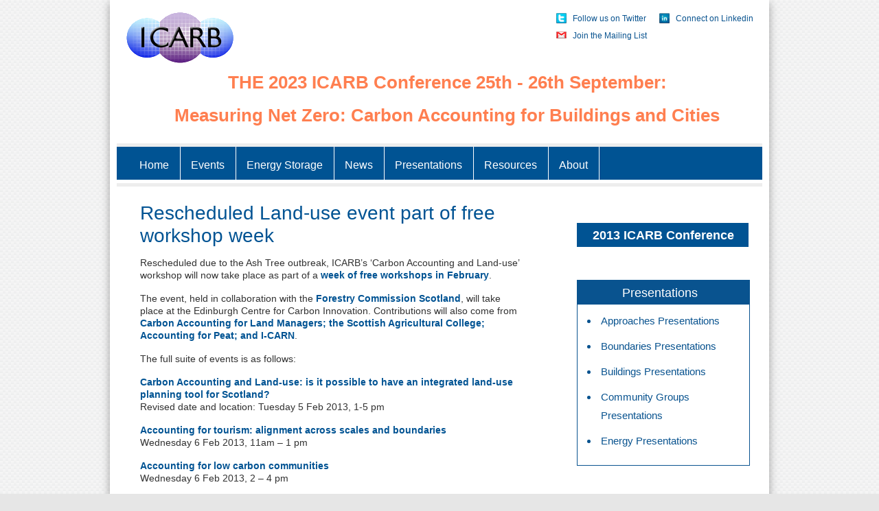

--- FILE ---
content_type: text/html; charset=UTF-8
request_url: https://icarb.org/2013/01/07/rescheduled-land-use-event-part-of-free-workshop-week/
body_size: 10383
content:
<!DOCTYPE html>
<!--[if IE 7]>
<html class="ie ie7" dir="ltr" lang="en-GB" prefix="og: https://ogp.me/ns#">
<![endif]-->
<!--[if IE 8]>
<html class="ie ie8" dir="ltr" lang="en-GB" prefix="og: https://ogp.me/ns#">
<![endif]-->
<!--[if !(IE 7) | !(IE 8)  ]><!-->
<html dir="ltr" lang="en-GB" prefix="og: https://ogp.me/ns#">
<!--<![endif]-->
<head>
<meta charset="UTF-8"/>
<meta name="viewport" content="width=device-width"/>
<title>Rescheduled Land-use event part of free workshop week | ICARB</title>
<link rel="profile" href="http://gmpg.org/xfn/11"/>
<link rel="pingback" href="https://icarb.org/xmlrpc.php"/>

<!-- Extra styling for conference pages -->

<!--[if lt IE 9]>
<script src="https://icarb.org/wp-content/themes/twentytwelve/js/html5.js" type="text/javascript"></script>
<![endif]-->

		<!-- All in One SEO 4.9.3 - aioseo.com -->
	<meta name="robots" content="max-image-preview:large"/>
	<meta name="author" content="Ric"/>
	<link rel="canonical" href="https://icarb.org/2013/01/07/rescheduled-land-use-event-part-of-free-workshop-week/"/>
	<meta name="generator" content="All in One SEO (AIOSEO) 4.9.3"/>
		<meta property="og:locale" content="en_GB"/>
		<meta property="og:site_name" content="ICARB | The Initiative for Carbon Accounting"/>
		<meta property="og:type" content="article"/>
		<meta property="og:title" content="Rescheduled Land-use event part of free workshop week | ICARB"/>
		<meta property="og:url" content="https://icarb.org/2013/01/07/rescheduled-land-use-event-part-of-free-workshop-week/"/>
		<meta property="article:published_time" content="2013-01-07T12:20:54+00:00"/>
		<meta property="article:modified_time" content="2019-07-25T13:44:11+01:00"/>
		<meta name="twitter:card" content="summary"/>
		<meta name="twitter:title" content="Rescheduled Land-use event part of free workshop week | ICARB"/>
		<script type="application/ld+json" class="aioseo-schema">
			{"@context":"https:\/\/schema.org","@graph":[{"@type":"Article","@id":"https:\/\/icarb.org\/2013\/01\/07\/rescheduled-land-use-event-part-of-free-workshop-week\/#article","name":"Rescheduled Land-use event part of free workshop week | ICARB","headline":"Rescheduled Land-use event part of free workshop week","author":{"@id":"https:\/\/icarb.org\/author\/ric\/#author"},"publisher":{"@id":"https:\/\/icarb.org\/#organization"},"image":{"@type":"ImageObject","url":"https:\/\/icarb.org\/wp-content\/uploads\/2022\/07\/icarblogotopnew.png","@id":"https:\/\/icarb.org\/#articleImage","width":164,"height":80},"datePublished":"2013-01-07T12:20:54+00:00","dateModified":"2019-07-25T13:44:11+01:00","inLanguage":"en-GB","mainEntityOfPage":{"@id":"https:\/\/icarb.org\/2013\/01\/07\/rescheduled-land-use-event-part-of-free-workshop-week\/#webpage"},"isPartOf":{"@id":"https:\/\/icarb.org\/2013\/01\/07\/rescheduled-land-use-event-part-of-free-workshop-week\/#webpage"},"articleSection":"Carbon News, Top news, Workshops"},{"@type":"BreadcrumbList","@id":"https:\/\/icarb.org\/2013\/01\/07\/rescheduled-land-use-event-part-of-free-workshop-week\/#breadcrumblist","itemListElement":[{"@type":"ListItem","@id":"https:\/\/icarb.org#listItem","position":1,"name":"Home","item":"https:\/\/icarb.org","nextItem":{"@type":"ListItem","@id":"https:\/\/icarb.org\/category\/carbon-news\/#listItem","name":"Carbon News"}},{"@type":"ListItem","@id":"https:\/\/icarb.org\/category\/carbon-news\/#listItem","position":2,"name":"Carbon News","item":"https:\/\/icarb.org\/category\/carbon-news\/","nextItem":{"@type":"ListItem","@id":"https:\/\/icarb.org\/2013\/01\/07\/rescheduled-land-use-event-part-of-free-workshop-week\/#listItem","name":"Rescheduled Land-use event part of free workshop week"},"previousItem":{"@type":"ListItem","@id":"https:\/\/icarb.org#listItem","name":"Home"}},{"@type":"ListItem","@id":"https:\/\/icarb.org\/2013\/01\/07\/rescheduled-land-use-event-part-of-free-workshop-week\/#listItem","position":3,"name":"Rescheduled Land-use event part of free workshop week","previousItem":{"@type":"ListItem","@id":"https:\/\/icarb.org\/category\/carbon-news\/#listItem","name":"Carbon News"}}]},{"@type":"Organization","@id":"https:\/\/icarb.org\/#organization","name":"The Initiative for Carbon Accounting","description":"The Initiative for Carbon Accounting","url":"https:\/\/icarb.org\/","logo":{"@type":"ImageObject","url":"https:\/\/icarb.org\/wp-content\/uploads\/2022\/07\/icarblogotopnew.png","@id":"https:\/\/icarb.org\/2013\/01\/07\/rescheduled-land-use-event-part-of-free-workshop-week\/#organizationLogo","width":164,"height":80},"image":{"@id":"https:\/\/icarb.org\/2013\/01\/07\/rescheduled-land-use-event-part-of-free-workshop-week\/#organizationLogo"}},{"@type":"Person","@id":"https:\/\/icarb.org\/author\/ric\/#author","url":"https:\/\/icarb.org\/author\/ric\/","name":"Ric","image":{"@type":"ImageObject","@id":"https:\/\/icarb.org\/2013\/01\/07\/rescheduled-land-use-event-part-of-free-workshop-week\/#authorImage","url":"https:\/\/secure.gravatar.com\/avatar\/cc9f4b3b355400de7eb20097f15570578e6040f1bcfb3ecb484754284a297236?s=96&d=mm&r=g","width":96,"height":96,"caption":"Ric"}},{"@type":"WebPage","@id":"https:\/\/icarb.org\/2013\/01\/07\/rescheduled-land-use-event-part-of-free-workshop-week\/#webpage","url":"https:\/\/icarb.org\/2013\/01\/07\/rescheduled-land-use-event-part-of-free-workshop-week\/","name":"Rescheduled Land-use event part of free workshop week | ICARB","inLanguage":"en-GB","isPartOf":{"@id":"https:\/\/icarb.org\/#website"},"breadcrumb":{"@id":"https:\/\/icarb.org\/2013\/01\/07\/rescheduled-land-use-event-part-of-free-workshop-week\/#breadcrumblist"},"author":{"@id":"https:\/\/icarb.org\/author\/ric\/#author"},"creator":{"@id":"https:\/\/icarb.org\/author\/ric\/#author"},"datePublished":"2013-01-07T12:20:54+00:00","dateModified":"2019-07-25T13:44:11+01:00"},{"@type":"WebSite","@id":"https:\/\/icarb.org\/#website","url":"https:\/\/icarb.org\/","name":"ICARB","description":"The Initiative for Carbon Accounting","inLanguage":"en-GB","publisher":{"@id":"https:\/\/icarb.org\/#organization"}}]}
		</script>
		<!-- All in One SEO -->

<link rel='dns-prefetch' href='//hcaptcha.com'/>
<link rel="alternate" type="application/rss+xml" title="ICARB &raquo; Feed" href="https://icarb.org/feed/"/>
<link rel="alternate" type="application/rss+xml" title="ICARB &raquo; Comments Feed" href="https://icarb.org/comments/feed/"/>
<link rel="alternate" type="application/rss+xml" title="ICARB &raquo; Rescheduled Land-use event part of free workshop week Comments Feed" href="https://icarb.org/2013/01/07/rescheduled-land-use-event-part-of-free-workshop-week/feed/"/>
<link rel="alternate" title="oEmbed (JSON)" type="application/json+oembed" href="https://icarb.org/wp-json/oembed/1.0/embed?url=https%3A%2F%2Ficarb.org%2F2013%2F01%2F07%2Frescheduled-land-use-event-part-of-free-workshop-week%2F"/>
<link rel="alternate" title="oEmbed (XML)" type="text/xml+oembed" href="https://icarb.org/wp-json/oembed/1.0/embed?url=https%3A%2F%2Ficarb.org%2F2013%2F01%2F07%2Frescheduled-land-use-event-part-of-free-workshop-week%2F&#038;format=xml"/>
<style id='wp-img-auto-sizes-contain-inline-css' type='text/css'>
img:is([sizes=auto i],[sizes^="auto," i]){contain-intrinsic-size:3000px 1500px}
/*# sourceURL=wp-img-auto-sizes-contain-inline-css */
</style>
<style id='wp-emoji-styles-inline-css' type='text/css'>

	img.wp-smiley, img.emoji {
		display: inline !important;
		border: none !important;
		box-shadow: none !important;
		height: 1em !important;
		width: 1em !important;
		margin: 0 0.07em !important;
		vertical-align: -0.1em !important;
		background: none !important;
		padding: 0 !important;
	}
/*# sourceURL=wp-emoji-styles-inline-css */
</style>
<style id='wp-block-library-inline-css' type='text/css'>
:root{--wp-block-synced-color:#7a00df;--wp-block-synced-color--rgb:122,0,223;--wp-bound-block-color:var(--wp-block-synced-color);--wp-editor-canvas-background:#ddd;--wp-admin-theme-color:#007cba;--wp-admin-theme-color--rgb:0,124,186;--wp-admin-theme-color-darker-10:#006ba1;--wp-admin-theme-color-darker-10--rgb:0,107,160.5;--wp-admin-theme-color-darker-20:#005a87;--wp-admin-theme-color-darker-20--rgb:0,90,135;--wp-admin-border-width-focus:2px}@media (min-resolution:192dpi){:root{--wp-admin-border-width-focus:1.5px}}.wp-element-button{cursor:pointer}:root .has-very-light-gray-background-color{background-color:#eee}:root .has-very-dark-gray-background-color{background-color:#313131}:root .has-very-light-gray-color{color:#eee}:root .has-very-dark-gray-color{color:#313131}:root .has-vivid-green-cyan-to-vivid-cyan-blue-gradient-background{background:linear-gradient(135deg,#00d084,#0693e3)}:root .has-purple-crush-gradient-background{background:linear-gradient(135deg,#34e2e4,#4721fb 50%,#ab1dfe)}:root .has-hazy-dawn-gradient-background{background:linear-gradient(135deg,#faaca8,#dad0ec)}:root .has-subdued-olive-gradient-background{background:linear-gradient(135deg,#fafae1,#67a671)}:root .has-atomic-cream-gradient-background{background:linear-gradient(135deg,#fdd79a,#004a59)}:root .has-nightshade-gradient-background{background:linear-gradient(135deg,#330968,#31cdcf)}:root .has-midnight-gradient-background{background:linear-gradient(135deg,#020381,#2874fc)}:root{--wp--preset--font-size--normal:16px;--wp--preset--font-size--huge:42px}.has-regular-font-size{font-size:1em}.has-larger-font-size{font-size:2.625em}.has-normal-font-size{font-size:var(--wp--preset--font-size--normal)}.has-huge-font-size{font-size:var(--wp--preset--font-size--huge)}.has-text-align-center{text-align:center}.has-text-align-left{text-align:left}.has-text-align-right{text-align:right}.has-fit-text{white-space:nowrap!important}#end-resizable-editor-section{display:none}.aligncenter{clear:both}.items-justified-left{justify-content:flex-start}.items-justified-center{justify-content:center}.items-justified-right{justify-content:flex-end}.items-justified-space-between{justify-content:space-between}.screen-reader-text{border:0;clip-path:inset(50%);height:1px;margin:-1px;overflow:hidden;padding:0;position:absolute;width:1px;word-wrap:normal!important}.screen-reader-text:focus{background-color:#ddd;clip-path:none;color:#444;display:block;font-size:1em;height:auto;left:5px;line-height:normal;padding:15px 23px 14px;text-decoration:none;top:5px;width:auto;z-index:100000}html :where(.has-border-color){border-style:solid}html :where([style*=border-top-color]){border-top-style:solid}html :where([style*=border-right-color]){border-right-style:solid}html :where([style*=border-bottom-color]){border-bottom-style:solid}html :where([style*=border-left-color]){border-left-style:solid}html :where([style*=border-width]){border-style:solid}html :where([style*=border-top-width]){border-top-style:solid}html :where([style*=border-right-width]){border-right-style:solid}html :where([style*=border-bottom-width]){border-bottom-style:solid}html :where([style*=border-left-width]){border-left-style:solid}html :where(img[class*=wp-image-]){height:auto;max-width:100%}:where(figure){margin:0 0 1em}html :where(.is-position-sticky){--wp-admin--admin-bar--position-offset:var(--wp-admin--admin-bar--height,0px)}@media screen and (max-width:600px){html :where(.is-position-sticky){--wp-admin--admin-bar--position-offset:0px}}

/*# sourceURL=wp-block-library-inline-css */
</style><style id='global-styles-inline-css' type='text/css'>
:root{--wp--preset--aspect-ratio--square: 1;--wp--preset--aspect-ratio--4-3: 4/3;--wp--preset--aspect-ratio--3-4: 3/4;--wp--preset--aspect-ratio--3-2: 3/2;--wp--preset--aspect-ratio--2-3: 2/3;--wp--preset--aspect-ratio--16-9: 16/9;--wp--preset--aspect-ratio--9-16: 9/16;--wp--preset--color--black: #000000;--wp--preset--color--cyan-bluish-gray: #abb8c3;--wp--preset--color--white: #fff;--wp--preset--color--pale-pink: #f78da7;--wp--preset--color--vivid-red: #cf2e2e;--wp--preset--color--luminous-vivid-orange: #ff6900;--wp--preset--color--luminous-vivid-amber: #fcb900;--wp--preset--color--light-green-cyan: #7bdcb5;--wp--preset--color--vivid-green-cyan: #00d084;--wp--preset--color--pale-cyan-blue: #8ed1fc;--wp--preset--color--vivid-cyan-blue: #0693e3;--wp--preset--color--vivid-purple: #9b51e0;--wp--preset--color--blue: #21759b;--wp--preset--color--dark-gray: #444;--wp--preset--color--medium-gray: #9f9f9f;--wp--preset--color--light-gray: #e6e6e6;--wp--preset--gradient--vivid-cyan-blue-to-vivid-purple: linear-gradient(135deg,rgb(6,147,227) 0%,rgb(155,81,224) 100%);--wp--preset--gradient--light-green-cyan-to-vivid-green-cyan: linear-gradient(135deg,rgb(122,220,180) 0%,rgb(0,208,130) 100%);--wp--preset--gradient--luminous-vivid-amber-to-luminous-vivid-orange: linear-gradient(135deg,rgb(252,185,0) 0%,rgb(255,105,0) 100%);--wp--preset--gradient--luminous-vivid-orange-to-vivid-red: linear-gradient(135deg,rgb(255,105,0) 0%,rgb(207,46,46) 100%);--wp--preset--gradient--very-light-gray-to-cyan-bluish-gray: linear-gradient(135deg,rgb(238,238,238) 0%,rgb(169,184,195) 100%);--wp--preset--gradient--cool-to-warm-spectrum: linear-gradient(135deg,rgb(74,234,220) 0%,rgb(151,120,209) 20%,rgb(207,42,186) 40%,rgb(238,44,130) 60%,rgb(251,105,98) 80%,rgb(254,248,76) 100%);--wp--preset--gradient--blush-light-purple: linear-gradient(135deg,rgb(255,206,236) 0%,rgb(152,150,240) 100%);--wp--preset--gradient--blush-bordeaux: linear-gradient(135deg,rgb(254,205,165) 0%,rgb(254,45,45) 50%,rgb(107,0,62) 100%);--wp--preset--gradient--luminous-dusk: linear-gradient(135deg,rgb(255,203,112) 0%,rgb(199,81,192) 50%,rgb(65,88,208) 100%);--wp--preset--gradient--pale-ocean: linear-gradient(135deg,rgb(255,245,203) 0%,rgb(182,227,212) 50%,rgb(51,167,181) 100%);--wp--preset--gradient--electric-grass: linear-gradient(135deg,rgb(202,248,128) 0%,rgb(113,206,126) 100%);--wp--preset--gradient--midnight: linear-gradient(135deg,rgb(2,3,129) 0%,rgb(40,116,252) 100%);--wp--preset--font-size--small: 13px;--wp--preset--font-size--medium: 20px;--wp--preset--font-size--large: 36px;--wp--preset--font-size--x-large: 42px;--wp--preset--spacing--20: 0.44rem;--wp--preset--spacing--30: 0.67rem;--wp--preset--spacing--40: 1rem;--wp--preset--spacing--50: 1.5rem;--wp--preset--spacing--60: 2.25rem;--wp--preset--spacing--70: 3.38rem;--wp--preset--spacing--80: 5.06rem;--wp--preset--shadow--natural: 6px 6px 9px rgba(0, 0, 0, 0.2);--wp--preset--shadow--deep: 12px 12px 50px rgba(0, 0, 0, 0.4);--wp--preset--shadow--sharp: 6px 6px 0px rgba(0, 0, 0, 0.2);--wp--preset--shadow--outlined: 6px 6px 0px -3px rgb(255, 255, 255), 6px 6px rgb(0, 0, 0);--wp--preset--shadow--crisp: 6px 6px 0px rgb(0, 0, 0);}:where(.is-layout-flex){gap: 0.5em;}:where(.is-layout-grid){gap: 0.5em;}body .is-layout-flex{display: flex;}.is-layout-flex{flex-wrap: wrap;align-items: center;}.is-layout-flex > :is(*, div){margin: 0;}body .is-layout-grid{display: grid;}.is-layout-grid > :is(*, div){margin: 0;}:where(.wp-block-columns.is-layout-flex){gap: 2em;}:where(.wp-block-columns.is-layout-grid){gap: 2em;}:where(.wp-block-post-template.is-layout-flex){gap: 1.25em;}:where(.wp-block-post-template.is-layout-grid){gap: 1.25em;}.has-black-color{color: var(--wp--preset--color--black) !important;}.has-cyan-bluish-gray-color{color: var(--wp--preset--color--cyan-bluish-gray) !important;}.has-white-color{color: var(--wp--preset--color--white) !important;}.has-pale-pink-color{color: var(--wp--preset--color--pale-pink) !important;}.has-vivid-red-color{color: var(--wp--preset--color--vivid-red) !important;}.has-luminous-vivid-orange-color{color: var(--wp--preset--color--luminous-vivid-orange) !important;}.has-luminous-vivid-amber-color{color: var(--wp--preset--color--luminous-vivid-amber) !important;}.has-light-green-cyan-color{color: var(--wp--preset--color--light-green-cyan) !important;}.has-vivid-green-cyan-color{color: var(--wp--preset--color--vivid-green-cyan) !important;}.has-pale-cyan-blue-color{color: var(--wp--preset--color--pale-cyan-blue) !important;}.has-vivid-cyan-blue-color{color: var(--wp--preset--color--vivid-cyan-blue) !important;}.has-vivid-purple-color{color: var(--wp--preset--color--vivid-purple) !important;}.has-black-background-color{background-color: var(--wp--preset--color--black) !important;}.has-cyan-bluish-gray-background-color{background-color: var(--wp--preset--color--cyan-bluish-gray) !important;}.has-white-background-color{background-color: var(--wp--preset--color--white) !important;}.has-pale-pink-background-color{background-color: var(--wp--preset--color--pale-pink) !important;}.has-vivid-red-background-color{background-color: var(--wp--preset--color--vivid-red) !important;}.has-luminous-vivid-orange-background-color{background-color: var(--wp--preset--color--luminous-vivid-orange) !important;}.has-luminous-vivid-amber-background-color{background-color: var(--wp--preset--color--luminous-vivid-amber) !important;}.has-light-green-cyan-background-color{background-color: var(--wp--preset--color--light-green-cyan) !important;}.has-vivid-green-cyan-background-color{background-color: var(--wp--preset--color--vivid-green-cyan) !important;}.has-pale-cyan-blue-background-color{background-color: var(--wp--preset--color--pale-cyan-blue) !important;}.has-vivid-cyan-blue-background-color{background-color: var(--wp--preset--color--vivid-cyan-blue) !important;}.has-vivid-purple-background-color{background-color: var(--wp--preset--color--vivid-purple) !important;}.has-black-border-color{border-color: var(--wp--preset--color--black) !important;}.has-cyan-bluish-gray-border-color{border-color: var(--wp--preset--color--cyan-bluish-gray) !important;}.has-white-border-color{border-color: var(--wp--preset--color--white) !important;}.has-pale-pink-border-color{border-color: var(--wp--preset--color--pale-pink) !important;}.has-vivid-red-border-color{border-color: var(--wp--preset--color--vivid-red) !important;}.has-luminous-vivid-orange-border-color{border-color: var(--wp--preset--color--luminous-vivid-orange) !important;}.has-luminous-vivid-amber-border-color{border-color: var(--wp--preset--color--luminous-vivid-amber) !important;}.has-light-green-cyan-border-color{border-color: var(--wp--preset--color--light-green-cyan) !important;}.has-vivid-green-cyan-border-color{border-color: var(--wp--preset--color--vivid-green-cyan) !important;}.has-pale-cyan-blue-border-color{border-color: var(--wp--preset--color--pale-cyan-blue) !important;}.has-vivid-cyan-blue-border-color{border-color: var(--wp--preset--color--vivid-cyan-blue) !important;}.has-vivid-purple-border-color{border-color: var(--wp--preset--color--vivid-purple) !important;}.has-vivid-cyan-blue-to-vivid-purple-gradient-background{background: var(--wp--preset--gradient--vivid-cyan-blue-to-vivid-purple) !important;}.has-light-green-cyan-to-vivid-green-cyan-gradient-background{background: var(--wp--preset--gradient--light-green-cyan-to-vivid-green-cyan) !important;}.has-luminous-vivid-amber-to-luminous-vivid-orange-gradient-background{background: var(--wp--preset--gradient--luminous-vivid-amber-to-luminous-vivid-orange) !important;}.has-luminous-vivid-orange-to-vivid-red-gradient-background{background: var(--wp--preset--gradient--luminous-vivid-orange-to-vivid-red) !important;}.has-very-light-gray-to-cyan-bluish-gray-gradient-background{background: var(--wp--preset--gradient--very-light-gray-to-cyan-bluish-gray) !important;}.has-cool-to-warm-spectrum-gradient-background{background: var(--wp--preset--gradient--cool-to-warm-spectrum) !important;}.has-blush-light-purple-gradient-background{background: var(--wp--preset--gradient--blush-light-purple) !important;}.has-blush-bordeaux-gradient-background{background: var(--wp--preset--gradient--blush-bordeaux) !important;}.has-luminous-dusk-gradient-background{background: var(--wp--preset--gradient--luminous-dusk) !important;}.has-pale-ocean-gradient-background{background: var(--wp--preset--gradient--pale-ocean) !important;}.has-electric-grass-gradient-background{background: var(--wp--preset--gradient--electric-grass) !important;}.has-midnight-gradient-background{background: var(--wp--preset--gradient--midnight) !important;}.has-small-font-size{font-size: var(--wp--preset--font-size--small) !important;}.has-medium-font-size{font-size: var(--wp--preset--font-size--medium) !important;}.has-large-font-size{font-size: var(--wp--preset--font-size--large) !important;}.has-x-large-font-size{font-size: var(--wp--preset--font-size--x-large) !important;}
/*# sourceURL=global-styles-inline-css */
</style>

<style id='classic-theme-styles-inline-css' type='text/css'>
/*! This file is auto-generated */
.wp-block-button__link{color:#fff;background-color:#32373c;border-radius:9999px;box-shadow:none;text-decoration:none;padding:calc(.667em + 2px) calc(1.333em + 2px);font-size:1.125em}.wp-block-file__button{background:#32373c;color:#fff;text-decoration:none}
/*# sourceURL=/wp-includes/css/classic-themes.min.css */
</style>
<link rel='stylesheet' id='contact-form-7-css' href='https://icarb.org/wp-content/plugins/contact-form-7/includes/css/styles.css?ver=6.1.4' type='text/css' media='all'/>
<link rel='stylesheet' id='collapscore-css-css' href='https://icarb.org/wp-content/plugins/jquery-collapse-o-matic/css/core_style.css?ver=1.0' type='text/css' media='all'/>
<link rel='stylesheet' id='collapseomatic-css-css' href='https://icarb.org/wp-content/plugins/jquery-collapse-o-matic/css/light_style.css?ver=1.6' type='text/css' media='all'/>
<link rel='stylesheet' id='st-widget-css' href='https://icarb.org/wp-content/plugins/share-this/css/style.css?ver=6.9' type='text/css' media='all'/>
<link rel='stylesheet' id='twentytwelve-fonts-css' href='https://icarb.org/wp-content/themes/twentytwelve/fonts/font-open-sans.css?ver=20230328' type='text/css' media='all'/>
<link rel='stylesheet' id='twentytwelve-style-css' href='https://icarb.org/wp-content/themes/icarbredesign/style.css?ver=20251202' type='text/css' media='all'/>
<link rel='stylesheet' id='twentytwelve-block-style-css' href='https://icarb.org/wp-content/themes/twentytwelve/css/blocks.css?ver=20251031' type='text/css' media='all'/>
<link rel='stylesheet' id='wp-cpl-base-css-css' href='https://icarb.org/wp-content/plugins/wp-category-posts-list/static/css/wp-cat-list-theme.css?ver=2.0.3' type='text/css' media='all'/>
<link rel='stylesheet' id='wp_cpl_css_0-css' href='https://icarb.org/wp-content/plugins/wp-category-posts-list/static/css/wp-cat-list-light.css?ver=2.0.3' type='text/css' media='all'/>
<link rel='stylesheet' id='wp_cpl_css_1-css' href='https://icarb.org/wp-content/plugins/wp-category-posts-list/static/css/wp-cat-list-dark.css?ver=2.0.3' type='text/css' media='all'/>
<link rel='stylesheet' id='wp_cpl_css_2-css' href='https://icarb.org/wp-content/plugins/wp-category-posts-list/static/css/wp-cat-list-giant-gold-fish.css?ver=2.0.3' type='text/css' media='all'/>
<link rel='stylesheet' id='wp_cpl_css_3-css' href='https://icarb.org/wp-content/plugins/wp-category-posts-list/static/css/wp-cat-list-adrift-in-dreams.css?ver=2.0.3' type='text/css' media='all'/>
<script type="text/javascript" src="https://icarb.org/wp-includes/js/jquery/jquery.min.js?ver=3.7.1" id="jquery-core-js"></script>
<script type="text/javascript" src="https://icarb.org/wp-includes/js/jquery/jquery-migrate.min.js?ver=3.4.1" id="jquery-migrate-js"></script>
<script type="text/javascript" id="collapseomatic-js-js-before">
/* <![CDATA[ */
const com_options = {"colomatduration":"fast","colomatslideEffect":"slideFade","colomatpauseInit":"","colomattouchstart":""}
//# sourceURL=collapseomatic-js-js-before
/* ]]> */
</script>
<script type="text/javascript" src="https://icarb.org/wp-content/plugins/jquery-collapse-o-matic/js/collapse.js?ver=1.7.2" id="collapseomatic-js-js"></script>
<script type="text/javascript" src="https://icarb.org/wp-content/themes/twentytwelve/js/navigation.js?ver=20250303" id="twentytwelve-navigation-js" defer="defer" data-wp-strategy="defer"></script>
<link rel="https://api.w.org/" href="https://icarb.org/wp-json/"/><link rel="alternate" title="JSON" type="application/json" href="https://icarb.org/wp-json/wp/v2/posts/1597"/><link rel="EditURI" type="application/rsd+xml" title="RSD" href="https://icarb.org/xmlrpc.php?rsd"/>
<link rel='shortlink' href='https://icarb.org/?p=1597'/>
<link rel="stylesheet" type="text/css" href="https://icarb.org/wp-content/plugins/rss-digest/rss-digest.css"/><script charset="utf-8" type="text/javascript">var switchTo5x=true;</script>
<script charset="utf-8" type="text/javascript" id="st_insights_js" src="https://ws.sharethis.com/button/buttons.js?publisher=wp.362df73e-9f34-4763-84b7-b94f2e806672&amp;product=sharethis-wordpress"></script>
<script charset="utf-8" type="text/javascript">stLight.options({"publisher":"wp.362df73e-9f34-4763-84b7-b94f2e806672"});var st_type="wordpress4.9.8";</script>
<style>
.h-captcha{position:relative;display:block;margin-bottom:2rem;padding:0;clear:both}.h-captcha[data-size="normal"]{width:302px;height:76px}.h-captcha[data-size="compact"]{width:158px;height:138px}.h-captcha[data-size="invisible"]{display:none}.h-captcha iframe{z-index:1}.h-captcha::before{content:"";display:block;position:absolute;top:0;left:0;background:url(https://icarb.org/wp-content/plugins/hcaptcha-for-forms-and-more/assets/images/hcaptcha-div-logo.svg) no-repeat;border:1px solid #fff0;border-radius:4px;box-sizing:border-box}.h-captcha::after{content:"The hCaptcha loading is delayed until user interaction.";font-family:-apple-system,system-ui,BlinkMacSystemFont,"Segoe UI",Roboto,Oxygen,Ubuntu,"Helvetica Neue",Arial,sans-serif;font-size:10px;font-weight:500;position:absolute;top:0;bottom:0;left:0;right:0;box-sizing:border-box;color:#bf1722;opacity:0}.h-captcha:not(:has(iframe))::after{animation:hcap-msg-fade-in .3s ease forwards;animation-delay:2s}.h-captcha:has(iframe)::after{animation:none;opacity:0}@keyframes hcap-msg-fade-in{to{opacity:1}}.h-captcha[data-size="normal"]::before{width:302px;height:76px;background-position:93.8% 28%}.h-captcha[data-size="normal"]::after{width:302px;height:76px;display:flex;flex-wrap:wrap;align-content:center;line-height:normal;padding:0 75px 0 10px}.h-captcha[data-size="compact"]::before{width:158px;height:138px;background-position:49.9% 78.8%}.h-captcha[data-size="compact"]::after{width:158px;height:138px;text-align:center;line-height:normal;padding:24px 10px 10px 10px}.h-captcha[data-theme="light"]::before,body.is-light-theme .h-captcha[data-theme="auto"]::before,.h-captcha[data-theme="auto"]::before{background-color:#fafafa;border:1px solid #e0e0e0}.h-captcha[data-theme="dark"]::before,body.is-dark-theme .h-captcha[data-theme="auto"]::before,html.wp-dark-mode-active .h-captcha[data-theme="auto"]::before,html.drdt-dark-mode .h-captcha[data-theme="auto"]::before{background-image:url(https://icarb.org/wp-content/plugins/hcaptcha-for-forms-and-more/assets/images/hcaptcha-div-logo-white.svg);background-repeat:no-repeat;background-color:#333;border:1px solid #f5f5f5}@media (prefers-color-scheme:dark){.h-captcha[data-theme="auto"]::before{background-image:url(https://icarb.org/wp-content/plugins/hcaptcha-for-forms-and-more/assets/images/hcaptcha-div-logo-white.svg);background-repeat:no-repeat;background-color:#333;border:1px solid #f5f5f5}}.h-captcha[data-theme="custom"]::before{background-color:initial}.h-captcha[data-size="invisible"]::before,.h-captcha[data-size="invisible"]::after{display:none}.h-captcha iframe{position:relative}div[style*="z-index: 2147483647"] div[style*="border-width: 11px"][style*="position: absolute"][style*="pointer-events: none"]{border-style:none}
</style>
	<style type="text/css" id="twentytwelve-header-css">
		.site-title,
	.site-description {
		position: absolute;
		clip-path: inset(50%);
	}
			</style>
	<style>
span[data-name="hcap-cf7"] .h-captcha{margin-bottom:0}span[data-name="hcap-cf7"]~input[type="submit"],span[data-name="hcap-cf7"]~button[type="submit"]{margin-top:2rem}
</style>
<link rel="icon" href="https://icarb.org/wp-content/uploads/2023/04/co2-favicon-transparent-background-138x144.png" sizes="32x32"/>
<link rel="icon" href="https://icarb.org/wp-content/uploads/2023/04/co2-favicon-transparent-background.png" sizes="192x192"/>
<link rel="apple-touch-icon" href="https://icarb.org/wp-content/uploads/2023/04/co2-favicon-transparent-background.png"/>
<meta name="msapplication-TileImage" content="https://icarb.org/wp-content/uploads/2023/04/co2-favicon-transparent-background.png"/>
</head>

<body class="wp-singular post-template-default single single-post postid-1597 single-format-standard wp-embed-responsive wp-theme-twentytwelve wp-child-theme-icarbredesign custom-font-enabled"><noscript><meta HTTP-EQUIV="refresh" content="0;url='https://icarb.org/2013/01/07/rescheduled-land-use-event-part-of-free-workshop-week/?PageSpeed=noscript'" /><style><!--table,div,span,font,p{display:none} --></style><div style="display:block">Please click <a href="https://icarb.org/2013/01/07/rescheduled-land-use-event-part-of-free-workshop-week/?PageSpeed=noscript">here</a> if you are not redirected within a few seconds.</div></noscript>
<div id="page" class="hfeed site">
	<header id="masthead" class="site-header" role="banner">

		<hgroup>

		<a href="http://www.icarb.org"><img size-medium wp-image-778" title="ICARB Logo" src="https://icarb.org/wp-content/themes/icarbredesign/images/icarblogotransparent.png" alt="ICARB Logo" class="icarblogotop"/> </a>
	
<div id="fourlinks">


<div id="individuallinks">
<a href="http://www.twitter.com/icarb"><img size-medium wp-image-778" title="ICARB Logo" src="https://icarb.org/wp-content/themes/icarbredesign/images/twitter-t.png" alt="Twitter" class="twitterlink" width="15" height="15"/> </a><a href="http://www.twitter.com/icarbinfo"><p>Follow us on Twitter</p></a>
</div>


<div id="individuallinks">
<a href="http://www.linkedin.com/company/2922501?trk=tyah"><img size-medium wp-image-778" title="ICARB Logo" src="https://icarb.org/wp-content/themes/icarbredesign/images/linkedin.png" alt="linkedin" class="twitterlink" width="15" height="15"/></a><a href="http://www.linkedin.com/company/2922501?trk=tyah"><p>Connect on Linkedin</p></a>

</div>

<div id="individuallinks">
<a href="http://www.twitter.com/icarb"><img size-medium wp-image-778" title="ICARB Logo" src="https://icarb.org/wp-content/themes/icarbredesign/images/mailinglist.png" alt="Twitter" class="twitterlink" width="15" height="15"/></a><a href="http://icarb.us2.list-manage.com/subscribe?u=bfdb0ea5e88742dddab0fcfcc&id=051a5fa440"><p>Join the Mailing List</p></a>

</div>

</div>
		</hgroup>




								<hgroup>
							<div>
								<h1 class="headline">
									<a class="conference-link" href="http://www.icarb.org/2023-conference">THE 2023 ICARB Conference 25th - 26th September:</a> <span class="subtitle">Measuring Net Zero: Carbon Accounting for Buildings and Cities</subtitle>
								</h1>
							</div>
						</hgroup>
		

		<!--<hgroup>-->
					<!--</hgroup>-->


		<nav id="site-navigation" class="main-navigation" role="navigation">
			<h3 class="menu-toggle">Menu</h3>
			<a class="assistive-text" href="#content" title="Skip to content">Skip to content</a>
			<div class="menu-icarb-menu-container"><ul id="menu-icarb-menu" class="nav-menu"><li id="menu-item-1612" class="menu-item menu-item-type-post_type menu-item-object-page menu-item-home menu-item-1612"><a href="https://icarb.org/">Home</a></li>
<li id="menu-item-1619" class="menu-item menu-item-type-post_type menu-item-object-page menu-item-1619"><a href="https://icarb.org/events/">Events</a></li>
<li id="menu-item-2692" class="menu-item menu-item-type-post_type menu-item-object-page menu-item-2692"><a href="https://icarb.org/energy-workshop/">Energy Storage</a></li>
<li id="menu-item-1615" class="menu-item menu-item-type-post_type menu-item-object-page menu-item-1615"><a href="https://icarb.org/news/">News</a></li>
<li id="menu-item-1616" class="menu-item menu-item-type-post_type menu-item-object-page menu-item-1616"><a href="https://icarb.org/presentations/">Presentations</a></li>
<li id="menu-item-1617" class="menu-item menu-item-type-post_type menu-item-object-page menu-item-1617"><a href="https://icarb.org/resources/">Resources</a></li>
<li id="menu-item-1613" class="menu-item menu-item-type-post_type menu-item-object-page menu-item-1613"><a href="https://icarb.org/about/">About</a></li>
</ul></div>		</nav><!-- #site-navigation -->

			</header><!-- #masthead -->
	<div id="main" class="wrapper">

	<div id="primary" class="site-content">
		<div id="content" role="main">

			
				
	<article id="post-1597" class="post-1597 post type-post status-publish format-standard hentry category-carbon-news category-top-news category-workshops">
				<header class="entry-header">
			
						<h1 class="entry-title">Rescheduled Land-use event part of free workshop week</h1>
								</header><!-- .entry-header -->

				<div class="entry-content">
			<p>Rescheduled due to the Ash Tree outbreak, ICARB&#8217;s &#8216;Carbon Accounting and Land-use&#8217; workshop will now take place as part of a <strong>week of free workshops in February</strong>.</p>
<p>The event, held in collaboration with the <strong>Forestry Commission Scotland</strong>, will take place at the Edinburgh Centre for Carbon Innovation.  Contributions will also come from <strong>Carbon Accounting for Land Managers; the Scottish Agricultural College; Accounting for Peat; and I-CARN</strong>.</p>
<p>The full suite of events is as follows:</p>
<p><strong>Carbon Accounting and Land-use: is it possible to have an integrated land-use planning tool for Scotland?</strong><br/>
Revised date and location: Tuesday 5 Feb 2013, 1-5 pm</p>
<p><strong>Accounting for tourism: alignment across scales and boundaries</strong><br/>
Wednesday 6 Feb 2013, 11am – 1 pm</p>
<p><strong>Accounting for low carbon communities</strong><br/>
Wednesday 6 Feb 2013, 2 – 4 pm</p>
<p>All workshops will be held at Edinburgh Centre for Carbon Innovation, 15 South College Street, Edinburgh EH8 9AA.</p>
<p>The events are <strong>free but you must register</strong> at the links above, where you will also be invited to contribute to our pre-workshop questionnaire to inform the workshops.</p>
<p>Reports from all three workshops will be taken forward to the International Conference on Carbon Accounting in 2013</p>
<p class="no-break"><span class='st_facebook_large' st_title='Rescheduled Land-use event part of free workshop week' st_url='https://icarb.org/2013/01/07/rescheduled-land-use-event-part-of-free-workshop-week/'></span><span class='st_twitter_large' st_title='Rescheduled Land-use event part of free workshop week' st_url='https://icarb.org/2013/01/07/rescheduled-land-use-event-part-of-free-workshop-week/'></span><span class='st_email_large' st_title='Rescheduled Land-use event part of free workshop week' st_url='https://icarb.org/2013/01/07/rescheduled-land-use-event-part-of-free-workshop-week/'></span><span class='st_sharethis_large' st_title='Rescheduled Land-use event part of free workshop week' st_url='https://icarb.org/2013/01/07/rescheduled-land-use-event-part-of-free-workshop-week/'></span></p>					</div><!-- .entry-content -->
		
		<footer class="entry-meta">
			This entry was posted in <a href="https://icarb.org/category/carbon-news/" rel="category tag">Carbon News</a>, <a href="https://icarb.org/category/top-news/" rel="category tag">Top news</a>, <a href="https://icarb.org/category/workshops/" rel="category tag">Workshops</a> on <a href="https://icarb.org/2013/01/07/rescheduled-land-use-event-part-of-free-workshop-week/" title="12:20 pm" rel="bookmark"><time class="entry-date" datetime="2013-01-07T12:20:54+00:00">January 7, 2013</time></a><span class="by-author"> by <span class="author vcard"><a class="url fn n" href="https://icarb.org/author/ric/" title="View all posts by Ric" rel="author">Ric</a></span></span>.								</footer><!-- .entry-meta -->
	</article><!-- #post -->

				<nav class="nav-single">
					<h3 class="assistive-text">Post navigation</h3>
					<span class="nav-previous"><a href="https://icarb.org/2012/12/18/energy-generation-workshop-outcomes/" rel="prev"><span class="meta-nav">&larr;</span> &#8216;Scottish Standards for carbon accounting of energy generation&#8217; workshop | Presentation and Minutes</a></span>
					<span class="nav-next"><a href="https://icarb.org/2013/02/07/david-wilson-scotlands-low-carbon-ambitions/" rel="next">David Wilson | Scotland’s Low Carbon Ambitions <span class="meta-nav">&rarr;</span></a></span>
				</nav><!-- .nav-single -->

				
<div id="comments" class="comments-area">

	
	
	
</div><!-- #comments .comments-area -->

			
		</div><!-- #content -->
	</div><!-- #primary -->


			<div id="secondary" class="widget-area" role="complementary">
			<aside id="text-12" class="widget widget_text">			<div class="textwidget"><a href="http://www.icarbconference.org"><div id="mailinglistwidget">
<h3 class="icarbconferencewidgettitles">  2013 ICARB Conference</h3>
</div></a>
</div>
		</aside><aside id="text-10" class="widget widget_text">			<div class="textwidget"><div id="presentationswidgetlist">  <div id="presentationswidgetlisttitle"><a href="http://icarb.org/presentations/"><h3 class="presentationswidgetlisttitles"> Presentations </h3></a> </div>
<ul>
<a href="http://icarb.org/presentations/#toc-approaches-presentations"><li>Approaches Presentations</li></a>
<a href="http://icarb.org/presentations/#toc-boundaries-presentations"><li>Boundaries Presentations </li></a>
<a href="http://icarb.org/presentations/#toc-buildings-presentations"><li>Buildings Presentations </li></a>
<a href="http://icarb.org/presentations/#toc-communities-presentations"><li>Community Groups Presentations </li></a>
<a href="http://icarb.org/presentations/#toc-energy-presentations"><li>Energy Presentations </li></a>
</ul>
</div></div>
		</aside><aside id="text-7" class="widget widget_text">			<div class="textwidget"><a href="http://eepurl.com/quAJH"><div id="mailinglistwidget">
<h3 class="mailinglisttitles"> Join the Mailing List</h3>
</div></a>
</div>
		</aside><aside id="text-8" class="widget widget_text">			<div class="textwidget"><a class="twitter-timeline" href="https://twitter.com/icarbinfo" data-widget-id="291481753087000576">Tweets by @icarbinfo</a>
<script>!function(d,s,id){var js,fjs=d.getElementsByTagName(s)[0];if(!d.getElementById(id)){js=d.createElement(s);js.id=id;js.src="//platform.twitter.com/widgets.js";fjs.parentNode.insertBefore(js,fjs);}}(document,"script","twitter-wjs");</script>
</div>
		</aside><aside id="text-11" class="widget widget_text">			<div class="textwidget"><div class="textwidget"><a href="http://icarb.org/conference-presentations/"><div id="conferencepresentationswidget">
<h3 class="conferencepresentationstitles">2011 Conference Presentations</h3>
</div></a>
</div></div>
		</aside>		</div><!-- #secondary -->
		</div><!-- #main .wrapper -->
	<footer id="colophon" role="contentinfo">
<div id="supporterssponsors">
	<div id="sponsor">
	<h3>Sponsored by </h3>
	<a href="http://www.scotland.gov.uk/" target="_blank"><img size-medium wp-image-778" title="Scottish Government" src="https://icarb.org/wp-content/themes/icarbredesign/images/scottishgov.png" alt="Scottish Government"> </a>
	<a href="https://www.aessolar.co.uk/" target="_blank"><img size-medium wp-image-778" title="AES Solar" src="https://icarb.org/wp-content/themes/icarbredesign/images/AES-Solar-Logo-Small.png" alt="AES Solar"> </a>
	</div>
<div id="supporters">
	<h3>Supported by </h3>
	<a href="http://www.hw.ac.uk/" target="_blank"><img size-medium wp-image-778" title="Heriot-Watt Logo" src="https://icarb.org/wp-content/themes/icarbredesign/images/hwlogo.png" alt="Heriot-Watt Logo" class="hw"> </a>

	<a href="http://www.carboncentre.org/" target="_blank"><img size-medium wp-image-778" title="Crichton Carbon Centre" src="https://icarb.org/wp-content/themes/icarbredesign/images/ccclogo.png" alt="Crichton Carbon Centre" class="ccc"> </a>
	<a href="http://www.edinburghcentre.org/" target="_blank"><img size-medium wp-image-778" title="Edinburgh Centre for Carbon Innovation" src="https://icarb.org/wp-content/themes/icarbredesign/images/ecci.png" alt="Edinburgh Centre for Carbon Innovation" class="ecci"> </a>

	<a href="http://www.gcu.ac.uk/" target="_blank"><img size-medium wp-image-778" title="glasgow caledonian university" src="https://icarb.org/wp-content/themes/icarbredesign/images/gcu.png" alt="glasgow caledonian university" class="gcu"> </a>
	<a href="https://www.resilientdesign.org/" target="_blank"><img size-medium wp-image-778" title="Resilient Design Institute" src="https://icarb.org/wp-content/themes/icarbredesign/images/thumbnail_RDI logo-small.png" alt="Resilient Design Institute"> </a>

</div>
</div>
		<div class="site-info">
		</div><!-- .site-info -->
	</footer><!-- #colophon -->
</div><!-- #page -->

<script type="speculationrules">
{"prefetch":[{"source":"document","where":{"and":[{"href_matches":"/*"},{"not":{"href_matches":["/wp-*.php","/wp-admin/*","/wp-content/uploads/*","/wp-content/*","/wp-content/plugins/*","/wp-content/themes/icarbredesign/*","/wp-content/themes/twentytwelve/*","/*\\?(.+)"]}},{"not":{"selector_matches":"a[rel~=\"nofollow\"]"}},{"not":{"selector_matches":".no-prefetch, .no-prefetch a"}}]},"eagerness":"conservative"}]}
</script>
<script type="text/javascript" src="https://icarb.org/wp-includes/js/dist/hooks.min.js?ver=dd5603f07f9220ed27f1" id="wp-hooks-js"></script>
<script type="text/javascript" src="https://icarb.org/wp-includes/js/dist/i18n.min.js?ver=c26c3dc7bed366793375" id="wp-i18n-js"></script>
<script type="text/javascript" id="wp-i18n-js-after">
/* <![CDATA[ */
wp.i18n.setLocaleData( { 'text direction\u0004ltr': [ 'ltr' ] } );
//# sourceURL=wp-i18n-js-after
/* ]]> */
</script>
<script type="text/javascript" src="https://icarb.org/wp-content/plugins/contact-form-7/includes/swv/js/index.js?ver=6.1.4" id="swv-js"></script>
<script type="text/javascript" id="contact-form-7-js-before">
/* <![CDATA[ */
var wpcf7 = {
    "api": {
        "root": "https:\/\/icarb.org\/wp-json\/",
        "namespace": "contact-form-7\/v1"
    }
};
//# sourceURL=contact-form-7-js-before
/* ]]> */
</script>
<script type="text/javascript" src="https://icarb.org/wp-content/plugins/contact-form-7/includes/js/index.js?ver=6.1.4" id="contact-form-7-js"></script>
<script id="wp-emoji-settings" type="application/json">
{"baseUrl":"https://s.w.org/images/core/emoji/17.0.2/72x72/","ext":".png","svgUrl":"https://s.w.org/images/core/emoji/17.0.2/svg/","svgExt":".svg","source":{"concatemoji":"https://icarb.org/wp-includes/js/wp-emoji-release.min.js?ver=6.9"}}
</script>
<script type="module">
/* <![CDATA[ */
/*! This file is auto-generated */
const a=JSON.parse(document.getElementById("wp-emoji-settings").textContent),o=(window._wpemojiSettings=a,"wpEmojiSettingsSupports"),s=["flag","emoji"];function i(e){try{var t={supportTests:e,timestamp:(new Date).valueOf()};sessionStorage.setItem(o,JSON.stringify(t))}catch(e){}}function c(e,t,n){e.clearRect(0,0,e.canvas.width,e.canvas.height),e.fillText(t,0,0);t=new Uint32Array(e.getImageData(0,0,e.canvas.width,e.canvas.height).data);e.clearRect(0,0,e.canvas.width,e.canvas.height),e.fillText(n,0,0);const a=new Uint32Array(e.getImageData(0,0,e.canvas.width,e.canvas.height).data);return t.every((e,t)=>e===a[t])}function p(e,t){e.clearRect(0,0,e.canvas.width,e.canvas.height),e.fillText(t,0,0);var n=e.getImageData(16,16,1,1);for(let e=0;e<n.data.length;e++)if(0!==n.data[e])return!1;return!0}function u(e,t,n,a){switch(t){case"flag":return n(e,"\ud83c\udff3\ufe0f\u200d\u26a7\ufe0f","\ud83c\udff3\ufe0f\u200b\u26a7\ufe0f")?!1:!n(e,"\ud83c\udde8\ud83c\uddf6","\ud83c\udde8\u200b\ud83c\uddf6")&&!n(e,"\ud83c\udff4\udb40\udc67\udb40\udc62\udb40\udc65\udb40\udc6e\udb40\udc67\udb40\udc7f","\ud83c\udff4\u200b\udb40\udc67\u200b\udb40\udc62\u200b\udb40\udc65\u200b\udb40\udc6e\u200b\udb40\udc67\u200b\udb40\udc7f");case"emoji":return!a(e,"\ud83e\u1fac8")}return!1}function f(e,t,n,a){let r;const o=(r="undefined"!=typeof WorkerGlobalScope&&self instanceof WorkerGlobalScope?new OffscreenCanvas(300,150):document.createElement("canvas")).getContext("2d",{willReadFrequently:!0}),s=(o.textBaseline="top",o.font="600 32px Arial",{});return e.forEach(e=>{s[e]=t(o,e,n,a)}),s}function r(e){var t=document.createElement("script");t.src=e,t.defer=!0,document.head.appendChild(t)}a.supports={everything:!0,everythingExceptFlag:!0},new Promise(t=>{let n=function(){try{var e=JSON.parse(sessionStorage.getItem(o));if("object"==typeof e&&"number"==typeof e.timestamp&&(new Date).valueOf()<e.timestamp+604800&&"object"==typeof e.supportTests)return e.supportTests}catch(e){}return null}();if(!n){if("undefined"!=typeof Worker&&"undefined"!=typeof OffscreenCanvas&&"undefined"!=typeof URL&&URL.createObjectURL&&"undefined"!=typeof Blob)try{var e="postMessage("+f.toString()+"("+[JSON.stringify(s),u.toString(),c.toString(),p.toString()].join(",")+"));",a=new Blob([e],{type:"text/javascript"});const r=new Worker(URL.createObjectURL(a),{name:"wpTestEmojiSupports"});return void(r.onmessage=e=>{i(n=e.data),r.terminate(),t(n)})}catch(e){}i(n=f(s,u,c,p))}t(n)}).then(e=>{for(const n in e)a.supports[n]=e[n],a.supports.everything=a.supports.everything&&a.supports[n],"flag"!==n&&(a.supports.everythingExceptFlag=a.supports.everythingExceptFlag&&a.supports[n]);var t;a.supports.everythingExceptFlag=a.supports.everythingExceptFlag&&!a.supports.flag,a.supports.everything||((t=a.source||{}).concatemoji?r(t.concatemoji):t.wpemoji&&t.twemoji&&(r(t.twemoji),r(t.wpemoji)))});
//# sourceURL=https://icarb.org/wp-includes/js/wp-emoji-loader.min.js
/* ]]> */
</script>
</body>
</html>


--- FILE ---
content_type: text/css
request_url: https://icarb.org/wp-content/themes/icarbredesign/style.css?ver=20251202
body_size: 2393
content:
/*
Theme Name: icarbredesign
Description: Child theme for the twentytwelve theme
Author: Richard Roaf
Template: twentytwelve
*/

@import url("../twentytwelve/style.css");


/* Menu */
.main-navigation {
margin-top: 17px;
text-align: center;
background-color: #005393;
height: 53px;
margin-left: 10px;
margin-right: 10px;
}

.menu-2023-conference-container{
	background-color: #2275b5 !important;
}

#site-navigation a {
text-transform: none;
color: white;
font-size: 16px;
}

#site-navigation a:hover, .main-navigation li a:hover, .nav-menu a:hover {
font-weight: light;
}




.menu-item {
border-style:solid;
border-color:white;
border-right-width: 1px;
border-bottom-width:0px ;
border-left-width:0px ;
border-top-width:0px ;

}

.main-navigation li a {
margin: 0 15px 0 0;
position: relative;
padding: 0;
}

.main-navigation li {
margin: 0 0 0 -3px;
padding: 0.2% 0.1% 0 1.5%;
line-height: 49px;
}

.main-navigation li a {
line-height: 49px;

}

.main-navigation li:hover {
background-color: #0065b2;
}

.main-navigation ul.nav-menu, .main-navigation div.nav-menu > ul {
border-bottom: none;
border-top: none;
}


.nav-menu li:first-child
{
padding-left: 33px;
margin: 0 0 0 0;
}

.conference-container
{
	float:left;
	margin-left: 10%;
	min-width: 40%;
}

.headline, .conference-link{
	color: coral !important;
	text-align: center !important;
}

.conference-link:hover{
	color: crimson !important;
}

.conference-headline, .conference-second-headline
{
	color: coral !important;
	margin-left: 3%;
}

.conference-headline{
	font-size: 200% !important;
}

.conference-second-headline{
	font-size: 150% !important;
}

.conference-social-media{
	display: flex;
	flex-direction: column;
	top: 3em;
	position: relative;	
}


.subtitle{
	display: block;
}


.main-logo-container, .conference{
	position: relative;
	left: 10%;
}

.icarblogotop, .headline {
margin:  0 0 0 22px;
}

.icarbmainimage {
	margin: 20px 0 10px 122px;
}

.site-header {
padding: 14px 0;
}

body.custom-background-empty {
background-image:url('images/knitted-netting.png');
background-repeat: both;
}

#page {
box-shadow: 0 4px 12px rgba(100, 100, 100, 0.6);
}

.entry-content img {
box-shadow: none;
}

.site-content {
margin: 18px 4px 18px 44px;
}

.entry-content {
margin: 14px 64px 18px 0;
}

#fourlinks {
float: right;
width: 300px;
height: 70px;
margin: 5px 10px 0 0;
}

#individuallinks {
height: 25px;
width: 50%;
float: left;
}

#individuallinks a {
font-size: 12px;
float: left;
margin: 2px 0 0 0;
}

#individuallinks a:hover {
text-decoration: underline;
}


.twitterlink {
float: left;
margin: -2px 9px 0 0;
}

/* Fonts and Headings */

h1.entry-title, .entry-header .entry-title {
color: #005393;
font-size: 28px;
}

h2.toptitle {
color: #005393;
font-size: 24px;
font-weight: normal;
margin: -20px 0 10px 0;
line-height: 1.2em;
}

.entry-header {
margin-bottom: 12px;
}

.entry-content p {
color: #323232;
font-family: helvetica,arial,clean,sans-serif;
font-size: 14px;
line-height: 1.286em;
margin-bottom: 16px;
}

body.custom-font-enabled {
font-family: helvetica,arial,clean,sans-serif;
}

.entry-content h3 {
color: #005393;
font-size: 22px;
font-weight: normal;
margin: 16px 0 8px 0;
}

a {
outline: none;
color: #09538f;
text-decoration: none;
}

a:hover {
color: #09538f;
text-decoration: underline;
}

strong {
color: #005393;

}

.entry-content h4 {
color: #005393;
font-size: 20px;
font-weight: normal;
margin: 16px 0 4px 0;
}

/* Footer */
#supporterssponsors {
height: 300px;
width: 100%;
}

.site-content article {
margin-bottom: 0;
padding-bottom: 0;
border-bottom: 0;
}

#sponsor {
float: left;
/*width: 20%;*/
margin: 0 0 0 50px;
}

#supporters {
	margin: 0 0 0 50px;
}

#gold-sponsors, #platinum-sponsors{
float: left;
margin: 0 0 0 50px;
}

#sponsor img, #gold-sponsors img, #platinum-sponsors img {
margin: 20px 20px 0 0;
}
.supporters {
float: left;
width: 70%;
margin-left: 50px;
}

.hw {
margin-bottom: 0px;
margin-right: 30px;
margin-top: 20px;
}

.ecci {
margin-right: 34px;
margin-top: 15px;

}

.gcu {
margin-bottom: 0px;
}


.ccc {
margin-bottom: -16px;
margin-right: 31px;
}

#supporterssponsors h3 {
color: #005393;
font-weight: normal;
font-size: 18px;
margin: 0 0 0 6px;
}

#supporters h3 {
margin: 0 0 0 218px;
}

/* Front page */

h3.conferencewebsitelink {
margin-top: -14px;
}

#conferencefrontpage {
width: 55%;
float: left;
padding: 0 40px 0 0;
height: 140px;
}

#frontpagephoto {
width: 31%;
float: left;
margin: -27px 0 0 20px;
}

p.phototext {
color: #005393;
font-size: 12px;
margin: 0 -15px 0 0;
}

#upcomingworkshops {
width: 42%;
height: 340px;
float: left;
clear: both;
overflow: hidden;
}


#upcomingworkshopstitle {
width: 100%;
height: 35px;
background-color: #005393;
margin: 20px 0 5px 0;

}

h3.upcomingworkshopstitle {
margin: 16px 0 0 0;
line-height: 1em;
}

#mailinglistwidget {
width: 100%;
height: 35px;
background-color: #005393;
margin: 0 0 18px 0;
}



#conferencepresentationswidget {
width: 100%;
height: 60px;
background-color: #005393;
margin: 0 0 18px 0;
}

h3.conferencepresentationstitles {
color: white;
margin: 25px 0 0 54px;
font-weight: bold;
padding-top: 7px;
line-height: 1.3em;
font-size: 18px;
align: center;
}


h3.mailinglisttitles {
color: white;
margin: 25px 0 0 41px;
font-weight: bold;
padding-top: 7px;
line-height: 1.3em;
font-size: 18px;
}


h3.icarbconferencewidgettitles {
color: white;
margin: 25px 0 0 23px;
font-weight: bold;
padding-top: 7px;
line-height: 1.3em;
font-size: 18px;
}


h3.frontpagetitles {
color: white;
margin: 20px 0 0 80px;
font-weight: bold;
padding-top: 4px;
line-height: 1.3em;
font-size: 20px;
}

h3.upcomingworkshopstitletext {
color: white;
margin: -20px 0 0 144px;
font-weight: bold;
padding-top: 0;
line-height: 1.3em;
font-size: 22px;
}

h3.frontpagetitlesabout {
color: white;
margin: 20px 0 0 115px;
font-weight: bold;
padding-top: 4px;
line-height: 1.3em;
}

#mailinglistwidget.frontpagetitles {
margin: 0 0 0 0;
}

#mailinglistwidget img a {

box-shadow: none;
}

.widget img {
box-shadow: none;
}

#upcomingworkshops a {
color: #005393;
font-size: 18px;
line-height: 1.3em;
}

#upcomingworkshops li {
margin: 0 6px 0 45px;
list-style-image: url(images/bluelletpoint.png);
line-height: 1.4em;
}

#upcomingworkshops p {
color: black;
font-size: 12px;
font-weight: normal;
}

#whatisicarb {
width: 42%;
height: 300px;
float: left;
margin: -20px 0 0 84px;
}

#whatisicarb p {
padding-left: 5px;
}

#whatisicarbtitle {
width: 100%;
height: 35px;
background-color: #005393;
margin: 0 0 18px 0;

}

#listofthreefrontpage {
width: 100%;
height: 300px;
clear: both;
}

#threelistone, #threelisttwo, #threelistthree {
width: 27%;
float: left;
padding: 0;
}

#threelistonetitle {
height: 35px;
background-color: #005393;
margin-bottom: 13px;
margin-top: 20px;
}

#threelistone li, #threelisttwo li {
margin-bottom: 8px;
}

#threelisttwotitle {
height: 35px;
background-color: #005393;
margin-bottom: 13px;
margin-top: 20px;
}

#threelistthreetitle {
height: 35px;
background-color: #005393;
margin-bottom: 13px;
}

h3.presentationstitles {
color: white;
margin: -20px 0 0 47px;
font-weight: normal;
padding-top: 2px;
line-height: 1.3em;
}

h3.newstitles {
color: white;
margin: -20px 0 0 80px;
font-weight: normal;
padding-top: 2px;
line-height: 1.3em;
}

h3.twittertitles {
color: white;
margin: 20px 0 0 58px;
font-weight: bold;
padding-top: 4px;
line-height: 1.3em;
}

#threelistone {
margin: 0 54px 18px 0;

}

#threelisttwo {
margin: 0 54px 18px 0;

}

#threelistthree {
margin: 20px 0 18px 0;

}

.presentationslisttitle {

}

.newslisttitle {

}

#listofthreefrontpage a:hover, #upcomingworkshops a:hover
{
color: rgb(12, 126, 218);
}

/* Sidebar */

.widget_listcategorypostswidget h3  {
background-color: #005393 ;
color: white;
text-transform: none;
padding: 10px 10px 10px 33px;
font-size: 18px;
line-height: 1.2em;
}

.widget-area {
margin-right: 30px;
}

.widget_listcategorypostswidget li {
color: #09538f;
}

.widget-area .widget li  {
padding-left: 4px;
color: #09538f;
margin-bottom: 8px;
list-style: disc outside;
margin-left: 30px;
}

.widget-area .widget a {
color: #09538f;
list-style: disc outside;
font-size: 14px;
margin-bottom: 8px;
line-height: 1em;
}

.widget-area .widget li:hover {
color: rgb(9, 135, 238);
}

.widget_listcategorypostswidget {
border-style:solid;
border-color:#09538f;
border-right-width: 1px;
border-bottom-width:1px ;
border-left-width:1px ;
border-top-width:1px ;
padding-bottom: 14px;
}



#upcomingworkshopseventspage a {
font-size: 16px;
color: rgb(0, 116, 211);
}

#newspage a {
font-size: 16px;
color: #09538f;

}

#newspage a:hover {
color:  rgb(9, 135, 238);
font-weight: bold;
}

p.lcp_date {
font-weight: bold;
margin-bottom: 0;
}

.lcpdate {
}

#newspage li {
    margin-top: 14px;
}

.lowlink a {
margin-top: 0px;
}

/* Twitter Widget */

.widget .widget_hl_twitter_widget {

}

#hl_twitter_widget-3 .widget-title {
background-color: #09538f;
color: white;
text-transform: none;
font-size: 18px;
padding: 0 0 0 60px;
line-height: 2em;
}

#threelistthree .timeline-header {
display: none;
}

body.custom-background-empty .site, body.custom-background-white .site {
padding: 0;
margin-top: 0;
margin-bottom: 0;
box-shadow: none;
}

body.custom-background-empty .site,
	body.custom-background-white .site {
		padding: 0;
		margin-top: 0;
		margin-bottom: 0;
		box-shadow: none;
	}

body .site {
		padding: 0;
		margin-top: 0;
		margin-bottom: 0;

}

body {
background-image: url('images/knitted-netting.png');
background-repeat: both;
}

#tablecontentspresentations {
width: 300px;
float: right;
}


.attachment-post-thumbnail, .wp-post-image {
display: none;
}

#presentationswidgetlist {
border-style: solid;
border-color: #09538f;
border-right-width: 1px;
border-bottom-width: 1px;
border-left-width: 1px;
border-top-width: 1px;
padding-bottom: 14px;
width: 250px;
}

#presentationswidgetlisttitle {
background-color: #09538f;
height: 35px;
padding: 0;
}

h3.presentationswidgetlisttitles {
color: white;
margin: 0 0 0 65px;
font-weight: normal;
padding-top: 7px;
line-height: 1.3em;
font-size: 18px;
}

#presentationswidgetlist li {
padding-left: 4px;
color: #09538f;
margin-top: 10px;
list-style: disc outside;
margin-left: 30px;
font-size: 15px;
}

#presentationswidgetlist li:hover {
color: rgb(9, 135, 238);
}

#presentationswidgetlist ul {
margin: 0 0 0 0;
}

p.aboutpage {
color: #005393;
font-size: 18px;
font-weight: normal;
margin: 16px 0 10px 0;
line-height: 1.3;
}

p.aboutpagesteering {
color: #005393;
font-size: 18px;
font-weight: normal;
margin: 16px 0 10px 114px;
line-height: 1.3;
}

p.aboutpagesupporting {
color: #005393;
font-size: 18px;
font-weight: normal;
margin: 16px 0 10px 180px;
line-height: 1.3;
}

#steeringtext {
width: 447px;
margin-left: 115px;
}
#supportingtext {
width: 447px;
margin-left: 180px;
}

#supportingtext.entry-content p {
line-height: 1.4em;
}



#steeringtext.entry-content p {
line-height: 1.4em;
}

img {
box-shadow: none;

}


img.marginright {
margin-top: -28px;
box-shadow: none;
}

#steeringtext {
width: 447px;
margin-left: 115px;
}
#steeringtext.entry-content p {
line-height: 1.4em;
}

h4.workshoptitle {
font-size: 16px;
font-weight: normal;
margin: 0px 0 4px 0;
line-height: 1.4;
}

.workshoptitle ul {
margin: 0px 0 0 0;
}


h4.workshopdaytitle {
margin: 0px 0 12px 0;
padding-left: 0;
font-weight: bold;
font-size: 19px;
line-height: 1em;
}

ul.agendaitems {
margin: -9px 0 10px;
}

.black {
color: rgb(0, 45, 80);
}

#hide {

display: none;
}

.entry-content h3 a {
margin-top: 0;
}

/**
* Custom CSS to override WPTouch mobile theme defaults
**/

.list-view .carousel.list-carousel h2{
	color: black !important;
}

wp-image-2795 img {
box-shadow: 0 0 0 black;
-moz-box-shadow: 0 0 0 black;
-webkit-box-shadow: 0 0 0 black;
top-margin: -10px;
}

@media screen and (min-width: 600px) {
	.main-navigation .current-menu-item > a,
	.main-navigation .current-menu-ancestor > a,
	.main-navigation .current_page_item > a,
	.main-navigation .current_page_ancestor > a {
		color: #fff;
		font-weight: bold;
	}

	.main-navigation ul.nav-menu,
	.main-navigation div.nav-menu > ul {
		border-bottom: 5px solid #ededed;
		border-top: 5px solid #ededed;
		display: inline-block !important;
		text-align: left;
		width: 100%;
	}
}